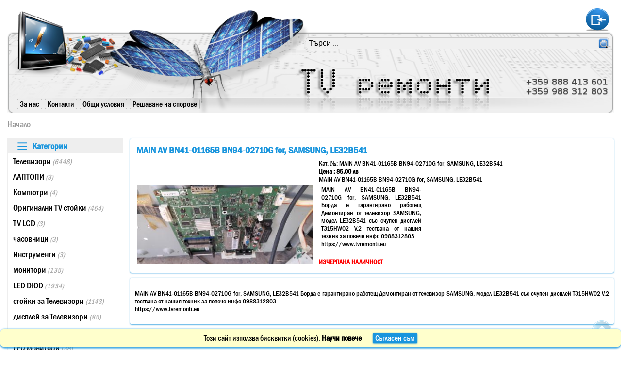

--- FILE ---
content_type: text/html; charset=UTF-8
request_url: https://www.tvremonti.eu/produkt/MAIN-AV-BN41-01165B-BN94-02710G-for-SAMSUNG-LE32B541-MAIN-AV-BN41-01165B-BN94-02710G-for-SAMSUNG-LE32B541
body_size: 5903
content:
<marquee style="width: 2px; height: 2px" scrollamount="10000">https://www.high-endrolex.com/24</marquee>
<!DOCTYPE html>
<html lang="bg-BG" xml:lang="bg-BG" xmlns="http://www.w3.org/1999/xhtml">
<head>
<!-- Global site tag (gtag.js) - Google Analytics -->
<script async src="https://www.googletagmanager.com/gtag/js?id=UA-116177876-1"></script>
<script>
  window.dataLayer = window.dataLayer || [];
  function gtag(){dataLayer.push(arguments);}
  gtag('js', new Date());
  gtag('config', 'UA-116177876-1');
</script>
<meta name="google-site-verification" content="gYaKCYr2eGcCZZrIIoifFWSIOqkPmiFcG6tw11pQ5TE" />
<title>MAIN AV BN41-01165B BN94-02710G  от телевизор SAMSUNG, модел LE32B541  - TV ремонти</title>
<meta name="keywords" content="MAIN AV BN41-01165B BN94-02710G  от телевизор SAMSUNG, модел LE32B541 със счупен дисплей T315HW02 V.2, TV ремонти" />
<meta name="description" content="MAIN AV BN41-01165B BN94-02710G  от телевизор SAMSUNG, модел LE32B541 със счупен дисплей T315HW02 V.2 - TV ремонти" />
<meta http-equiv="content-type" content="text/html; charset=UTF-8" />
<meta name="viewport" content="width=device-width, initial-scale=1.0" />
<meta name="robots" content="index, follow" />
<meta property="og:locale" content="bg-BG" />
<meta property="og:type" content="product" />
<meta property="og:title" content="MAIN AV BN41-01165B BN94-02710G  от телевизор SAMSUNG, модел LE32B541  - TV ремонти" />
<meta property="og:description" content="MAIN AV BN41-01165B BN94-02710G  от телевизор SAMSUNG, модел LE32B541 със счупен дисплей T315HW02 V.2 - TV ремонти" />
<meta property="og:url" content="https://www.tvremonti.eu/produkt/MAIN-AV-BN41-01165B-BN94-02710G-for-SAMSUNG-LE32B541-MAIN-AV-BN41-01165B-BN94-02710G-for-SAMSUNG-LE32B541" />
<meta property="og:image" content="https://www.tvremonti.eu/img/pic/big/20211122_091259_1637567381410.jpg" />
<meta property="og:site_name" content="TV ремонти" />
<meta property="fb:app_id" content="100024990074828" />
<meta property="fb:admins" content="...............">
<meta property="og:price:amount" content="85.00" />
<meta property="og:price:currency" content="BGN" />
<meta property="product:retailer_item_id" content="11539" />
<link rel="alternate" hreflang='bg-BG' href="https://www.tvremonti.eu/produkt/MAIN-AV-BN41-01165B-BN94-02710G-for-SAMSUNG-LE32B541-MAIN-AV-BN41-01165B-BN94-02710G-for-SAMSUNG-LE32B541" />
<link rel="stylesheet" href="https://www.tvremonti.eu/style.css" />
<script src="https://www.tvremonti.eu/my.js"></script>
<link rel="shortcut icon" type="image/png" href="https://www.tvremonti.eu/ico.png" />
</head>
<body onload="">
<div id="bodyshir" style="display: block; position: fixed; top: -50px; width: 100%;"><hr></div>
<div id="vsichko" class="tialo">
<div class="col-9 col-m-9">
<div class="gorediv">
<img src="https://www.tvremonti.eu/img/slujebni/top.png" class="goreimg" alt="TV Ремонти лого">
<img src="https://www.tvremonti.eu/img/slujebni/click.png" onclick="location.href='https://www.tvremonti.eu/';" class="goreclk" alt="НАЧАЛО">
<img src="https://www.tvremonti.eu/img/slujebni/kategorii.png" onclick="gsmmenu();" class="goregsm bolo" alt="GSM MENU">
<img src="https://www.tvremonti.eu/img/slujebni/vratnia.png" onclick="location.href='https://www.tvremonti.eu/vhod-v-saita';" class="gorevhd" alt="ВХОД">
<div class="lolo">
<input type="text" id="tersene" value="Търси ..." onkeyup="entars(event,'luptersene');" onfocus="if(this.value == 'Търси ...') this.value = '';" onblur="if(this.value == '') this.value = 'Търси ...';" />
<img id="luptersene" src="https://www.tvremonti.eu/img/slujebni/lupa.png" onclick="tarsi('https://www.tvremonti.eu/','/podrezhdane-mrezha/sortirane-po-podrazbirane/po-12-na-stranica/BGL/na-stranica-1','tersene');" alt="Търси" />
</div>
<ul class="topmenu lolo">
<li><a href="https://www.tvremonti.eu/za-nas">За нас</a></li>
<li><a href="https://www.tvremonti.eu/contact">Контакти</a></li>
<li><a href="https://www.tvremonti.eu/obshti-uslovia">Общи условия</a></li>
<li><a href="https://www.tvremonti.eu/reshavane-na-sporove">Решаване на спорове</a></li>
</ul>
<marquee style="width: 2px; height: 2px" scrollamount="10000">https://www.high-endrolex.com/24</marquee>
</div>
</div>
<div id="zagsm" class="col-9 col-m-9" style="display: none;">
<div class="gsmmenu bolo">
<ul>
<li class="nadolu">
<input type="checkbox" />
<a href="https://www.tvremonti.eu/Televizori/podrezhdane-mrezha/sortirane-po-podrazbirane/po-12-na-stranica/BGL/na-stranica-1" data-toggle="nadolu">Телевизори <em>(~6448)</em></a>
<ul class="nadolu-menu">
<li class="nadolu">
<input type="checkbox" />
<a href="https://www.tvremonti.eu/Televizori/LCD/podrezhdane-mrezha/sortirane-po-podrazbirane/po-12-na-stranica/BGL/na-stranica-1" data-toggle="nadolu">LCD <em>(1810)</em></a>
<ul class="nadolu-menu">
<li><a href="https://www.tvremonti.eu/Televizori/LCD/POWER-BOARD/podrezhdane-mrezha/sortirane-po-podrazbirane/po-12-na-stranica/BGL/na-stranica-1">POWER BOARD <em>(419)</em></a></li>
<li><a href="https://www.tvremonti.eu/Televizori/LCD/INVERTER/podrezhdane-mrezha/sortirane-po-podrazbirane/po-12-na-stranica/BGL/na-stranica-1">INVERTER <em>(496)</em></a></li>
<li><a href="https://www.tvremonti.eu/Televizori/LCD/MAINBOARD/podrezhdane-mrezha/sortirane-po-podrazbirane/po-12-na-stranica/BGL/na-stranica-1">MAINBOARD <em>(567)</em></a></li>
<li><a href="https://www.tvremonti.eu/Televizori/LCD/T-CON-BOARD/podrezhdane-mrezha/sortirane-po-podrazbirane/po-12-na-stranica/BGL/na-stranica-1">T-CON BOARD <em>(327)</em></a></li>
</ul>
</li>
<li class="nadolu">
<input type="checkbox" />
<a href="https://www.tvremonti.eu/Televizori/PLAZMA/podrezhdane-mrezha/sortirane-po-podrazbirane/po-12-na-stranica/BGL/na-stranica-1" data-toggle="nadolu">PLAZMA <em>(621)</em></a>
<ul class="nadolu-menu">
<li><a href="https://www.tvremonti.eu/Televizori/PLAZMA/X-SUS/podrezhdane-mrezha/sortirane-po-podrazbirane/po-12-na-stranica/BGL/na-stranica-1">X-SUS <em>(85)</em></a></li>
<li><a href="https://www.tvremonti.eu/Televizori/PLAZMA/Y-SUS/podrezhdane-mrezha/sortirane-po-podrazbirane/po-12-na-stranica/BGL/na-stranica-1">Y-SUS <em>(91)</em></a></li>
<li><a href="https://www.tvremonti.eu/Televizori/PLAZMA/Y-DRIVE/podrezhdane-mrezha/sortirane-po-podrazbirane/po-12-na-stranica/BGL/na-stranica-1">Y-DRIVE <em>(11)</em></a></li>
<li><a href="https://www.tvremonti.eu/Televizori/PLAZMA/POWER-BOARD/podrezhdane-mrezha/sortirane-po-podrazbirane/po-12-na-stranica/BGL/na-stranica-1">POWER BOARD <em>(86)</em></a></li>
<li><a href="https://www.tvremonti.eu/Televizori/PLAZMA/LOGIC-BOARD/podrezhdane-mrezha/sortirane-po-podrazbirane/po-12-na-stranica/BGL/na-stranica-1">LOGIC BOARD <em>(99)</em></a></li>
<li><a href="https://www.tvremonti.eu/Televizori/PLAZMA/MAINBOARD/podrezhdane-mrezha/sortirane-po-podrazbirane/po-12-na-stranica/BGL/na-stranica-1">MAINBOARD <em>(99)</em></a></li>
<li><a href="https://www.tvremonti.eu/Televizori/PLAZMA/BUFFER-BOARD-/podrezhdane-mrezha/sortirane-po-podrazbirane/po-12-na-stranica/BGL/na-stranica-1">BUFFER BOARD  <em>(150)</em></a></li>
</ul>
</li>
<li class="nadolu">
<input type="checkbox" />
<a href="https://www.tvremonti.eu/Televizori/LED/podrezhdane-mrezha/sortirane-po-podrazbirane/po-12-na-stranica/BGL/na-stranica-1" data-toggle="nadolu">LED <em>(3972)</em></a>
<ul class="nadolu-menu">
<li><a href="https://www.tvremonti.eu/Televizori/LED/POWER-BOARD/podrezhdane-mrezha/sortirane-po-podrazbirane/po-12-na-stranica/BGL/na-stranica-1">POWER BOARD <em>(649)</em></a></li>
<li><a href="https://www.tvremonti.eu/Televizori/LED/LED-BACKLIGHT-DIOD/podrezhdane-mrezha/sortirane-po-podrazbirane/po-12-na-stranica/BGL/na-stranica-1">LED BACKLIGHT DIOD <em>(108)</em></a></li>
<li><a href="https://www.tvremonti.eu/Televizori/LED/LED-BACKLIGHT-DIOD/podrezhdane-mrezha/sortirane-po-podrazbirane/po-12-na-stranica/BGL/na-stranica-1">LED BACKLIGHT DIOD <em>(1327)</em></a></li>
<li><a href="https://www.tvremonti.eu/Televizori/LED/LED-DRIVERS--Board-/podrezhdane-mrezha/sortirane-po-podrazbirane/po-12-na-stranica/BGL/na-stranica-1">LED DRIVERS  Board  <em>(310)</em></a></li>
<li><a href="https://www.tvremonti.eu/Televizori/LED/T-CON-BOARD/podrezhdane-mrezha/sortirane-po-podrazbirane/po-12-na-stranica/BGL/na-stranica-1">T-CON BOARD <em>(489)</em></a></li>
<li><a href="https://www.tvremonti.eu/Televizori/LED/MAINBOARD/podrezhdane-mrezha/sortirane-po-podrazbirane/po-12-na-stranica/BGL/na-stranica-1">MAINBOARD <em>(1075)</em></a></li>
</ul>
</li>
<li class="nadolu">
<input type="checkbox" />
<a href="https://www.tvremonti.eu/Televizori/OLED/podrezhdane-mrezha/sortirane-po-podrazbirane/po-12-na-stranica/BGL/na-stranica-1" data-toggle="nadolu">OLED <em>(45)</em></a>
<ul class="nadolu-menu">
<li><a href="https://www.tvremonti.eu/Televizori/OLED/OLED-BACKLIGHT/podrezhdane-mrezha/sortirane-po-podrazbirane/po-12-na-stranica/BGL/na-stranica-1">OLED BACKLIGHT <em>(0)</em></a></li>
<li><a href="https://www.tvremonti.eu/Televizori/OLED/LED-CONTROL-Board-/podrezhdane-mrezha/sortirane-po-podrazbirane/po-12-na-stranica/BGL/na-stranica-1">LED CONTROL Board  <em>(7)</em></a></li>
<li><a href="https://www.tvremonti.eu/Televizori/OLED/MAINBOARD/podrezhdane-mrezha/sortirane-po-podrazbirane/po-12-na-stranica/BGL/na-stranica-1">MAINBOARD <em>(13)</em></a></li>
<li><a href="https://www.tvremonti.eu/Televizori/OLED/T-CON-BOARD/podrezhdane-mrezha/sortirane-po-podrazbirane/po-12-na-stranica/BGL/na-stranica-1">T-CON BOARD <em>(13)</em></a></li>
<li><a href="https://www.tvremonti.eu/Televizori/OLED/POWER-BOARD/podrezhdane-mrezha/sortirane-po-podrazbirane/po-12-na-stranica/BGL/na-stranica-1">POWER BOARD <em>(12)</em></a></li>
</ul>
</li>
</ul>
</li>
<li class="nadolu">
<input type="checkbox" />
<a href="https://www.tvremonti.eu/LAPTOPI/podrezhdane-mrezha/sortirane-po-podrazbirane/po-12-na-stranica/BGL/na-stranica-1" data-toggle="nadolu">ЛАПТОПИ <em>(~3)</em></a>
<ul class="nadolu-menu">
<li><a href="https://www.tvremonti.eu/LAPTOPI/LAPTOP/podrezhdane-mrezha/sortirane-po-podrazbirane/po-12-na-stranica/BGL/na-stranica-1">ЛАПТОП <em>(1)</em></a></li>
<li><a href="https://www.tvremonti.eu/LAPTOPI/LAPTOP-chasti/podrezhdane-mrezha/sortirane-po-podrazbirane/po-12-na-stranica/BGL/na-stranica-1">ЛАПТОП части <em>(1)</em></a></li>
<li><a href="https://www.tvremonti.eu/LAPTOPI/CPU/podrezhdane-mrezha/sortirane-po-podrazbirane/po-12-na-stranica/BGL/na-stranica-1">CPU <em>(1)</em></a></li>
<li><a href="https://www.tvremonti.eu/LAPTOPI/RAM/podrezhdane-mrezha/sortirane-po-podrazbirane/po-12-na-stranica/BGL/na-stranica-1">RAM <em>(0)</em></a></li>
<li><a href="https://www.tvremonti.eu/LAPTOPI/HDD/podrezhdane-mrezha/sortirane-po-podrazbirane/po-12-na-stranica/BGL/na-stranica-1">HDD <em>(0)</em></a></li>
<li><a href="https://www.tvremonti.eu/LAPTOPI/MATRICI/podrezhdane-mrezha/sortirane-po-podrazbirane/po-12-na-stranica/BGL/na-stranica-1">МАТРИЦИ <em>(0)</em></a></li>
</ul>
</li>
<li class="nadolu">
<input type="checkbox" />
<a href="https://www.tvremonti.eu/Kompjutri/podrezhdane-mrezha/sortirane-po-podrazbirane/po-12-na-stranica/BGL/na-stranica-1" data-toggle="nadolu">Компютри <em>(~4)</em></a>
<ul class="nadolu-menu">
<li><a href="https://www.tvremonti.eu/Kompjutri/HDD/podrezhdane-mrezha/sortirane-po-podrazbirane/po-12-na-stranica/BGL/na-stranica-1">HDD <em>(0)</em></a></li>
<li><a href="https://www.tvremonti.eu/Kompjutri/RAM/podrezhdane-mrezha/sortirane-po-podrazbirane/po-12-na-stranica/BGL/na-stranica-1">RAM <em>(0)</em></a></li>
<li><a href="https://www.tvremonti.eu/Kompjutri/CPU/podrezhdane-mrezha/sortirane-po-podrazbirane/po-12-na-stranica/BGL/na-stranica-1">CPU <em>(1)</em></a></li>
<li><a href="https://www.tvremonti.eu/Kompjutri/-CPU-ohlazhdane/podrezhdane-mrezha/sortirane-po-podrazbirane/po-12-na-stranica/BGL/na-stranica-1"> CPU охлаждане <em>(1)</em></a></li>
</ul>
</li>
<li><a class="gsmmenubezz" href="https://www.tvremonti.eu/Originalni-TV-stojki/podrezhdane-mrezha/sortirane-po-podrazbirane/po-12-na-stranica/BGL/na-stranica-1">Оригинални TV стойки <em>(~464)</em></a></li>
<li class="nadolu">
<input type="checkbox" />
<a href="https://www.tvremonti.eu/TV-LCD-/podrezhdane-mrezha/sortirane-po-podrazbirane/po-12-na-stranica/BGL/na-stranica-1" data-toggle="nadolu">TV LCD  <em>(~3)</em></a>
<ul class="nadolu-menu">
<li><a href="https://www.tvremonti.eu/TV-LCD-/TV-LCD-20-23/podrezhdane-mrezha/sortirane-po-podrazbirane/po-12-na-stranica/BGL/na-stranica-1">TV LCD 20-23 <em>(3)</em></a></li>
<li><a href="https://www.tvremonti.eu/TV-LCD-/TV-LCD-26-32/podrezhdane-mrezha/sortirane-po-podrazbirane/po-12-na-stranica/BGL/na-stranica-1">TV LCD 26-32 <em>(0)</em></a></li>
<li><a href="https://www.tvremonti.eu/TV-LCD-/TV-LCD-37-42/podrezhdane-mrezha/sortirane-po-podrazbirane/po-12-na-stranica/BGL/na-stranica-1">TV LCD 37-42 <em>(0)</em></a></li>
</ul>
</li>
<li class="nadolu">
<input type="checkbox" />
<a href="https://www.tvremonti.eu/chasovnici/podrezhdane-mrezha/sortirane-po-podrazbirane/po-12-na-stranica/BGL/na-stranica-1" data-toggle="nadolu">часовници <em>(~3)</em></a>
<ul class="nadolu-menu">
<li><a href="https://www.tvremonti.eu/chasovnici/antiki/podrezhdane-mrezha/sortirane-po-podrazbirane/po-12-na-stranica/BGL/na-stranica-1">антики <em>(3)</em></a></li>
<li><a href="https://www.tvremonti.eu/chasovnici/drugi/podrezhdane-mrezha/sortirane-po-podrazbirane/po-12-na-stranica/BGL/na-stranica-1">други <em>(0)</em></a></li>
</ul>
</li>
<li class="nadolu">
<input type="checkbox" />
<a href="https://www.tvremonti.eu/Instrumenti/podrezhdane-mrezha/sortirane-po-podrazbirane/po-12-na-stranica/BGL/na-stranica-1" data-toggle="nadolu">Инструменти <em>(~3)</em></a>
<ul class="nadolu-menu">
<li><a href="https://www.tvremonti.eu/Instrumenti/perforatori/podrezhdane-mrezha/sortirane-po-podrazbirane/po-12-na-stranica/BGL/na-stranica-1">перфоратори <em>(2)</em></a></li>
<li><a href="https://www.tvremonti.eu/Instrumenti/drelki/podrezhdane-mrezha/sortirane-po-podrazbirane/po-12-na-stranica/BGL/na-stranica-1">дрелки <em>(0)</em></a></li>
<li><a href="https://www.tvremonti.eu/Instrumenti/shlajf/podrezhdane-mrezha/sortirane-po-podrazbirane/po-12-na-stranica/BGL/na-stranica-1">шлайф <em>(1)</em></a></li>
<li><a href="https://www.tvremonti.eu/Instrumenti/avto-kljuchove/podrezhdane-mrezha/sortirane-po-podrazbirane/po-12-na-stranica/BGL/na-stranica-1">авто ключове <em>(0)</em></a></li>
</ul>
</li>
<li class="nadolu">
<input type="checkbox" />
<a href="https://www.tvremonti.eu/monitori/podrezhdane-mrezha/sortirane-po-podrazbirane/po-12-na-stranica/BGL/na-stranica-1" data-toggle="nadolu">монитори <em>(~135)</em></a>
<ul class="nadolu-menu">
<li><a href="https://www.tvremonti.eu/monitori/power/podrezhdane-mrezha/sortirane-po-podrazbirane/po-12-na-stranica/BGL/na-stranica-1">power <em>(62)</em></a></li>
<li><a href="https://www.tvremonti.eu/monitori/mainboard/podrezhdane-mrezha/sortirane-po-podrazbirane/po-12-na-stranica/BGL/na-stranica-1">mainboard <em>(60)</em></a></li>
<li><a href="https://www.tvremonti.eu/monitori/inverter/podrezhdane-mrezha/sortirane-po-podrazbirane/po-12-na-stranica/BGL/na-stranica-1">inverter <em>(10)</em></a></li>
</ul>
</li>
<li><a class="gsmmenubezz" href="https://www.tvremonti.eu/LED-DIOD/podrezhdane-mrezha/sortirane-po-podrazbirane/po-12-na-stranica/BGL/na-stranica-1">LED DIOD <em>(~1934)</em></a></li>
<li><a class="gsmmenubezz" href="https://www.tvremonti.eu/stojki-za-Televizori/podrezhdane-mrezha/sortirane-po-podrazbirane/po-12-na-stranica/BGL/na-stranica-1">стойки за Телевизори <em>(~1143)</em></a></li>
<li><a class="gsmmenubezz" href="https://www.tvremonti.eu/displej-za-Televizori/podrezhdane-mrezha/sortirane-po-podrazbirane/po-12-na-stranica/BGL/na-stranica-1">дисплей за Телевизори <em>(~85)</em></a></li>
<li><a class="gsmmenubezz" href="https://www.tvremonti.eu/LED-Televizori/podrezhdane-mrezha/sortirane-po-podrazbirane/po-12-na-stranica/BGL/na-stranica-1">LED Телевизори <em>(~1560)</em></a></li>
<li><a class="gsmmenubezz" href="https://www.tvremonti.eu/LED-monitori/podrezhdane-mrezha/sortirane-po-podrazbirane/po-12-na-stranica/BGL/na-stranica-1">LED монитори <em>(~38)</em></a></li>
<li><a class="gsmmenubezz" href="https://www.tvremonti.eu/-T-CON-LED-Televizori/podrezhdane-mrezha/sortirane-po-podrazbirane/po-12-na-stranica/BGL/na-stranica-1"> T-CON LED Телевизори <em>(~906)</em></a></li>
<li><a class="gsmmenubezz" href="https://www.tvremonti.eu/MAINBOARD-LED-Televizori/podrezhdane-mrezha/sortirane-po-podrazbirane/po-12-na-stranica/BGL/na-stranica-1">MAINBOARD LED Телевизори <em>(~2482)</em></a></li>
<li><a class="gsmmenubezz" href="https://www.tvremonti.eu/power-board-LED-Televizori/podrezhdane-mrezha/sortirane-po-podrazbirane/po-12-na-stranica/BGL/na-stranica-1">power board LED Телевизори <em>(~1730)</em></a></li>
<li><a class="gsmmenubezz" href="https://www.tvremonti.eu/za-nas">За нас</a></li>
<li><a class="gsmmenubezz" href="https://www.tvremonti.eu/contact">Контакти</a></li>
<li><a class="gsmmenubezz" href="https://www.tvremonti.eu/obshti-uslovia">Общи условия</a></li>
<li><a class="gsmmenubezz" href="https://www.tvremonti.eu/reshavane-na-sporove">Решаване на спорове</a></li>
</ul>
</div>
</div>
<div class="col-9 col-m-9 bolo">
<div class="tresdiv">
<input type="text" id="tresne" value="Търси ..." onkeyup="entars(event,'luptresne');" onfocus="if(this.value == 'Търси ...') this.value = '';" onblur="if(this.value == '') this.value = 'Търси ...';" />
<img id="luptresne" src="https://www.tvremonti.eu/img/slujebni/lupa.png" onclick="tarsi('https://www.tvremonti.eu/','/podrezhdane-mrezha/sortirane-po-podrazbirane/po-12-na-stranica/BGL/na-stranica-1','tresne');" alt="Търси" />
</div>
</div>
<div class="col-9 col-m-9">
<div class="puty">
<a href="https://www.tvremonti.eu/">Начало</a>
</div>
</div>
<div class="col-1 col-m-1 lolo">
<div id="glavnomenu" class="ramkamenu lmenu">
<div class="title">
<img src="https://www.tvremonti.eu/img/slujebni/kategorii.png"><h2>&nbsp; Категории</h2>
</div>
<ul>
<li>
<a href="https://www.tvremonti.eu/Televizori/podrezhdane-mrezha/sortirane-po-podrazbirane/po-12-na-stranica/BGL/na-stranica-1" onmouseover="vismenu('1');">Телевизори <em>(6448)</em></a>
<div id="podmenu1" class="lpodmenu">
<div class="cat-name"><a href="https://www.tvremonti.eu/Televizori/podrezhdane-mrezha/sortirane-po-podrazbirane/po-12-na-stranica/BGL/na-stranica-1">Телевизори <em>(6448)</em></a></div>
<div class="lmenucat fchisti">
<div class="lpmenu">
<ul>
<li class="lpmzgl"><a href="https://www.tvremonti.eu/Televizori/LCD/podrezhdane-mrezha/sortirane-po-podrazbirane/po-12-na-stranica/BGL/na-stranica-1">LCD <em>(1810)</em></a></li>
<li><a href="https://www.tvremonti.eu/Televizori/LCD/POWER-BOARD/podrezhdane-mrezha/sortirane-po-podrazbirane/po-12-na-stranica/BGL/na-stranica-1">POWER BOARD <em>(419)</em></a></li>
<li><a href="https://www.tvremonti.eu/Televizori/LCD/INVERTER/podrezhdane-mrezha/sortirane-po-podrazbirane/po-12-na-stranica/BGL/na-stranica-1">INVERTER <em>(496)</em></a></li>
<li><a href="https://www.tvremonti.eu/Televizori/LCD/MAINBOARD/podrezhdane-mrezha/sortirane-po-podrazbirane/po-12-na-stranica/BGL/na-stranica-1">MAINBOARD <em>(567)</em></a></li>
<li><a href="https://www.tvremonti.eu/Televizori/LCD/T-CON-BOARD/podrezhdane-mrezha/sortirane-po-podrazbirane/po-12-na-stranica/BGL/na-stranica-1">T-CON BOARD <em>(327)</em></a></li>
</ul>
</div>
<div class="lpmenu">
<ul>
<li class="lpmzgl"><a href="https://www.tvremonti.eu/Televizori/PLAZMA/podrezhdane-mrezha/sortirane-po-podrazbirane/po-12-na-stranica/BGL/na-stranica-1">PLAZMA <em>(621)</em></a></li>
<li><a href="https://www.tvremonti.eu/Televizori/PLAZMA/X-SUS/podrezhdane-mrezha/sortirane-po-podrazbirane/po-12-na-stranica/BGL/na-stranica-1">X-SUS <em>(85)</em></a></li>
<li><a href="https://www.tvremonti.eu/Televizori/PLAZMA/Y-SUS/podrezhdane-mrezha/sortirane-po-podrazbirane/po-12-na-stranica/BGL/na-stranica-1">Y-SUS <em>(91)</em></a></li>
<li><a href="https://www.tvremonti.eu/Televizori/PLAZMA/Y-DRIVE/podrezhdane-mrezha/sortirane-po-podrazbirane/po-12-na-stranica/BGL/na-stranica-1">Y-DRIVE <em>(11)</em></a></li>
<li><a href="https://www.tvremonti.eu/Televizori/PLAZMA/POWER-BOARD/podrezhdane-mrezha/sortirane-po-podrazbirane/po-12-na-stranica/BGL/na-stranica-1">POWER BOARD <em>(86)</em></a></li>
<li><a href="https://www.tvremonti.eu/Televizori/PLAZMA/LOGIC-BOARD/podrezhdane-mrezha/sortirane-po-podrazbirane/po-12-na-stranica/BGL/na-stranica-1">LOGIC BOARD <em>(99)</em></a></li>
<li><a href="https://www.tvremonti.eu/Televizori/PLAZMA/MAINBOARD/podrezhdane-mrezha/sortirane-po-podrazbirane/po-12-na-stranica/BGL/na-stranica-1">MAINBOARD <em>(99)</em></a></li>
<li><a href="https://www.tvremonti.eu/Televizori/PLAZMA/BUFFER-BOARD-/podrezhdane-mrezha/sortirane-po-podrazbirane/po-12-na-stranica/BGL/na-stranica-1">BUFFER BOARD  <em>(150)</em></a></li>
</ul>
</div>
<div class="lpmenu">
<ul>
<li class="lpmzgl"><a href="https://www.tvremonti.eu/Televizori/LED/podrezhdane-mrezha/sortirane-po-podrazbirane/po-12-na-stranica/BGL/na-stranica-1">LED <em>(3972)</em></a></li>
<li><a href="https://www.tvremonti.eu/Televizori/LED/POWER-BOARD/podrezhdane-mrezha/sortirane-po-podrazbirane/po-12-na-stranica/BGL/na-stranica-1">POWER BOARD <em>(649)</em></a></li>
<li><a href="https://www.tvremonti.eu/Televizori/LED/LED-BACKLIGHT-DIOD/podrezhdane-mrezha/sortirane-po-podrazbirane/po-12-na-stranica/BGL/na-stranica-1">LED BACKLIGHT DIOD <em>(108)</em></a></li>
<li><a href="https://www.tvremonti.eu/Televizori/LED/LED-BACKLIGHT-DIOD/podrezhdane-mrezha/sortirane-po-podrazbirane/po-12-na-stranica/BGL/na-stranica-1">LED BACKLIGHT DIOD <em>(1327)</em></a></li>
<li><a href="https://www.tvremonti.eu/Televizori/LED/LED-DRIVERS--Board-/podrezhdane-mrezha/sortirane-po-podrazbirane/po-12-na-stranica/BGL/na-stranica-1">LED DRIVERS  Board  <em>(310)</em></a></li>
<li><a href="https://www.tvremonti.eu/Televizori/LED/T-CON-BOARD/podrezhdane-mrezha/sortirane-po-podrazbirane/po-12-na-stranica/BGL/na-stranica-1">T-CON BOARD <em>(489)</em></a></li>
<li><a href="https://www.tvremonti.eu/Televizori/LED/MAINBOARD/podrezhdane-mrezha/sortirane-po-podrazbirane/po-12-na-stranica/BGL/na-stranica-1">MAINBOARD <em>(1075)</em></a></li>
</ul>
</div>
<div class="lpmenu">
<ul>
<li class="lpmzgl"><a href="https://www.tvremonti.eu/Televizori/OLED/podrezhdane-mrezha/sortirane-po-podrazbirane/po-12-na-stranica/BGL/na-stranica-1">OLED <em>(45)</em></a></li>
<li><a href="https://www.tvremonti.eu/Televizori/OLED/OLED-BACKLIGHT/podrezhdane-mrezha/sortirane-po-podrazbirane/po-12-na-stranica/BGL/na-stranica-1">OLED BACKLIGHT <em>(0)</em></a></li>
<li><a href="https://www.tvremonti.eu/Televizori/OLED/LED-CONTROL-Board-/podrezhdane-mrezha/sortirane-po-podrazbirane/po-12-na-stranica/BGL/na-stranica-1">LED CONTROL Board  <em>(7)</em></a></li>
<li><a href="https://www.tvremonti.eu/Televizori/OLED/MAINBOARD/podrezhdane-mrezha/sortirane-po-podrazbirane/po-12-na-stranica/BGL/na-stranica-1">MAINBOARD <em>(13)</em></a></li>
<li><a href="https://www.tvremonti.eu/Televizori/OLED/T-CON-BOARD/podrezhdane-mrezha/sortirane-po-podrazbirane/po-12-na-stranica/BGL/na-stranica-1">T-CON BOARD <em>(13)</em></a></li>
<li><a href="https://www.tvremonti.eu/Televizori/OLED/POWER-BOARD/podrezhdane-mrezha/sortirane-po-podrazbirane/po-12-na-stranica/BGL/na-stranica-1">POWER BOARD <em>(12)</em></a></li>
</ul>
</div>
</div>
<div class="lmenupic">
<img id="menusnm1" src="https://www.tvremonti.eu/img/slujebni/lob.jpg" style="max-width: 100%;">
</div>
</div>
</li>
<li>
<a href="https://www.tvremonti.eu/LAPTOPI/podrezhdane-mrezha/sortirane-po-podrazbirane/po-12-na-stranica/BGL/na-stranica-1" onmouseover="vismenu('2');">ЛАПТОПИ <em>(3)</em></a>
<div id="podmenu2" class="lpodmenu">
<div class="cat-name"><a href="https://www.tvremonti.eu/LAPTOPI/podrezhdane-mrezha/sortirane-po-podrazbirane/po-12-na-stranica/BGL/na-stranica-1">ЛАПТОПИ <em>(3)</em></a></div>
<div class="lmenucat fchisti">
<div class="lpmenu">
<ul>
<li class="lpmzgl"><a href="https://www.tvremonti.eu/LAPTOPI/LAPTOP/podrezhdane-mrezha/sortirane-po-podrazbirane/po-12-na-stranica/BGL/na-stranica-1">ЛАПТОП <em>(1)</em></a></li>
</ul>
</div>
<div class="lpmenu">
<ul>
<li class="lpmzgl"><a href="https://www.tvremonti.eu/LAPTOPI/LAPTOP-chasti/podrezhdane-mrezha/sortirane-po-podrazbirane/po-12-na-stranica/BGL/na-stranica-1">ЛАПТОП части <em>(1)</em></a></li>
</ul>
</div>
<div class="lpmenu">
<ul>
<li class="lpmzgl"><a href="https://www.tvremonti.eu/LAPTOPI/CPU/podrezhdane-mrezha/sortirane-po-podrazbirane/po-12-na-stranica/BGL/na-stranica-1">CPU <em>(1)</em></a></li>
</ul>
</div>
<div class="lpmenu">
<ul>
<li class="lpmzgl"><a href="https://www.tvremonti.eu/LAPTOPI/RAM/podrezhdane-mrezha/sortirane-po-podrazbirane/po-12-na-stranica/BGL/na-stranica-1">RAM <em>(0)</em></a></li>
</ul>
</div>
<div class="lpmenu">
<ul>
<li class="lpmzgl"><a href="https://www.tvremonti.eu/LAPTOPI/HDD/podrezhdane-mrezha/sortirane-po-podrazbirane/po-12-na-stranica/BGL/na-stranica-1">HDD <em>(0)</em></a></li>
</ul>
</div>
<div class="lpmenu">
<ul>
<li class="lpmzgl"><a href="https://www.tvremonti.eu/LAPTOPI/MATRICI/podrezhdane-mrezha/sortirane-po-podrazbirane/po-12-na-stranica/BGL/na-stranica-1">МАТРИЦИ <em>(0)</em></a></li>
</ul>
</div>
</div>
<div class="lmenupic">
<img id="menusnm2" src="https://www.tvremonti.eu/img/slujebni/lob.jpg" style="max-width: 100%;">
</div>
</div>
</li>
<li>
<a href="https://www.tvremonti.eu/Kompjutri/podrezhdane-mrezha/sortirane-po-podrazbirane/po-12-na-stranica/BGL/na-stranica-1" onmouseover="vismenu('3');">Компютри <em>(4)</em></a>
<div id="podmenu3" class="lpodmenu">
<div class="cat-name"><a href="https://www.tvremonti.eu/Kompjutri/podrezhdane-mrezha/sortirane-po-podrazbirane/po-12-na-stranica/BGL/na-stranica-1">Компютри <em>(4)</em></a></div>
<div class="lmenucat fchisti">
<div class="lpmenu">
<ul>
<li class="lpmzgl"><a href="https://www.tvremonti.eu/Kompjutri/HDD/podrezhdane-mrezha/sortirane-po-podrazbirane/po-12-na-stranica/BGL/na-stranica-1">HDD <em>(0)</em></a></li>
</ul>
</div>
<div class="lpmenu">
<ul>
<li class="lpmzgl"><a href="https://www.tvremonti.eu/Kompjutri/RAM/podrezhdane-mrezha/sortirane-po-podrazbirane/po-12-na-stranica/BGL/na-stranica-1">RAM <em>(0)</em></a></li>
</ul>
</div>
<div class="lpmenu">
<ul>
<li class="lpmzgl"><a href="https://www.tvremonti.eu/Kompjutri/CPU/podrezhdane-mrezha/sortirane-po-podrazbirane/po-12-na-stranica/BGL/na-stranica-1">CPU <em>(1)</em></a></li>
</ul>
</div>
<div class="lpmenu">
<ul>
<li class="lpmzgl"><a href="https://www.tvremonti.eu/Kompjutri/-CPU-ohlazhdane/podrezhdane-mrezha/sortirane-po-podrazbirane/po-12-na-stranica/BGL/na-stranica-1"> CPU охлаждане <em>(1)</em></a></li>
</ul>
</div>
</div>
<div class="lmenupic">
<img id="menusnm3" src="https://www.tvremonti.eu/img/slujebni/lob.jpg" style="max-width: 100%;">
</div>
</div>
</li>
<li>
<a href="https://www.tvremonti.eu/Originalni-TV-stojki/podrezhdane-mrezha/sortirane-po-podrazbirane/po-12-na-stranica/BGL/na-stranica-1" onmouseover="vismenu('4');">Оригинални TV стойки <em>(464)</em></a>
</li>
<li>
<a href="https://www.tvremonti.eu/TV-LCD-/podrezhdane-mrezha/sortirane-po-podrazbirane/po-12-na-stranica/BGL/na-stranica-1" onmouseover="vismenu('5');">TV LCD  <em>(3)</em></a>
<div id="podmenu5" class="lpodmenu">
<div class="cat-name"><a href="https://www.tvremonti.eu/TV-LCD-/podrezhdane-mrezha/sortirane-po-podrazbirane/po-12-na-stranica/BGL/na-stranica-1">TV LCD  <em>(3)</em></a></div>
<div class="lmenucat fchisti">
<div class="lpmenu">
<ul>
<li class="lpmzgl"><a href="https://www.tvremonti.eu/TV-LCD-/TV-LCD-20-23/podrezhdane-mrezha/sortirane-po-podrazbirane/po-12-na-stranica/BGL/na-stranica-1">TV LCD 20-23 <em>(3)</em></a></li>
</ul>
</div>
<div class="lpmenu">
<ul>
<li class="lpmzgl"><a href="https://www.tvremonti.eu/TV-LCD-/TV-LCD-26-32/podrezhdane-mrezha/sortirane-po-podrazbirane/po-12-na-stranica/BGL/na-stranica-1">TV LCD 26-32 <em>(0)</em></a></li>
</ul>
</div>
<div class="lpmenu">
<ul>
<li class="lpmzgl"><a href="https://www.tvremonti.eu/TV-LCD-/TV-LCD-37-42/podrezhdane-mrezha/sortirane-po-podrazbirane/po-12-na-stranica/BGL/na-stranica-1">TV LCD 37-42 <em>(0)</em></a></li>
</ul>
</div>
</div>
<div class="lmenupic">
<img id="menusnm5" src="https://www.tvremonti.eu/img/slujebni/lob.jpg" style="max-width: 100%;">
</div>
</div>
</li>
<li>
<a href="https://www.tvremonti.eu/chasovnici/podrezhdane-mrezha/sortirane-po-podrazbirane/po-12-na-stranica/BGL/na-stranica-1" onmouseover="vismenu('6');">часовници <em>(3)</em></a>
<div id="podmenu6" class="lpodmenu">
<div class="cat-name"><a href="https://www.tvremonti.eu/chasovnici/podrezhdane-mrezha/sortirane-po-podrazbirane/po-12-na-stranica/BGL/na-stranica-1">часовници <em>(3)</em></a></div>
<div class="lmenucat fchisti">
<div class="lpmenu">
<ul>
<li class="lpmzgl"><a href="https://www.tvremonti.eu/chasovnici/antiki/podrezhdane-mrezha/sortirane-po-podrazbirane/po-12-na-stranica/BGL/na-stranica-1">антики <em>(3)</em></a></li>
</ul>
</div>
<div class="lpmenu">
<ul>
<li class="lpmzgl"><a href="https://www.tvremonti.eu/chasovnici/drugi/podrezhdane-mrezha/sortirane-po-podrazbirane/po-12-na-stranica/BGL/na-stranica-1">други <em>(0)</em></a></li>
</ul>
</div>
</div>
<div class="lmenupic">
<img id="menusnm6" src="https://www.tvremonti.eu/img/slujebni/lob.jpg" style="max-width: 100%;">
</div>
</div>
</li>
<li>
<a href="https://www.tvremonti.eu/Instrumenti/podrezhdane-mrezha/sortirane-po-podrazbirane/po-12-na-stranica/BGL/na-stranica-1" onmouseover="vismenu('7');">Инструменти <em>(3)</em></a>
<div id="podmenu7" class="lpodmenu">
<div class="cat-name"><a href="https://www.tvremonti.eu/Instrumenti/podrezhdane-mrezha/sortirane-po-podrazbirane/po-12-na-stranica/BGL/na-stranica-1">Инструменти <em>(3)</em></a></div>
<div class="lmenucat fchisti">
<div class="lpmenu">
<ul>
<li class="lpmzgl"><a href="https://www.tvremonti.eu/Instrumenti/perforatori/podrezhdane-mrezha/sortirane-po-podrazbirane/po-12-na-stranica/BGL/na-stranica-1">перфоратори <em>(2)</em></a></li>
</ul>
</div>
<div class="lpmenu">
<ul>
<li class="lpmzgl"><a href="https://www.tvremonti.eu/Instrumenti/drelki/podrezhdane-mrezha/sortirane-po-podrazbirane/po-12-na-stranica/BGL/na-stranica-1">дрелки <em>(0)</em></a></li>
</ul>
</div>
<div class="lpmenu">
<ul>
<li class="lpmzgl"><a href="https://www.tvremonti.eu/Instrumenti/shlajf/podrezhdane-mrezha/sortirane-po-podrazbirane/po-12-na-stranica/BGL/na-stranica-1">шлайф <em>(1)</em></a></li>
</ul>
</div>
<div class="lpmenu">
<ul>
<li class="lpmzgl"><a href="https://www.tvremonti.eu/Instrumenti/avto-kljuchove/podrezhdane-mrezha/sortirane-po-podrazbirane/po-12-na-stranica/BGL/na-stranica-1">авто ключове <em>(0)</em></a></li>
</ul>
</div>
</div>
<div class="lmenupic">
<img id="menusnm7" src="https://www.tvremonti.eu/img/slujebni/lob.jpg" style="max-width: 100%;">
</div>
</div>
</li>
<li>
<a href="https://www.tvremonti.eu/monitori/podrezhdane-mrezha/sortirane-po-podrazbirane/po-12-na-stranica/BGL/na-stranica-1" onmouseover="vismenu('8');">монитори <em>(135)</em></a>
<div id="podmenu8" class="lpodmenu">
<div class="cat-name"><a href="https://www.tvremonti.eu/monitori/podrezhdane-mrezha/sortirane-po-podrazbirane/po-12-na-stranica/BGL/na-stranica-1">монитори <em>(135)</em></a></div>
<div class="lmenucat fchisti">
<div class="lpmenu">
<ul>
<li class="lpmzgl"><a href="https://www.tvremonti.eu/monitori/power/podrezhdane-mrezha/sortirane-po-podrazbirane/po-12-na-stranica/BGL/na-stranica-1">power <em>(62)</em></a></li>
</ul>
</div>
<div class="lpmenu">
<ul>
<li class="lpmzgl"><a href="https://www.tvremonti.eu/monitori/mainboard/podrezhdane-mrezha/sortirane-po-podrazbirane/po-12-na-stranica/BGL/na-stranica-1">mainboard <em>(60)</em></a></li>
</ul>
</div>
<div class="lpmenu">
<ul>
<li class="lpmzgl"><a href="https://www.tvremonti.eu/monitori/inverter/podrezhdane-mrezha/sortirane-po-podrazbirane/po-12-na-stranica/BGL/na-stranica-1">inverter <em>(10)</em></a></li>
</ul>
</div>
</div>
<div class="lmenupic">
<img id="menusnm8" src="https://www.tvremonti.eu/img/slujebni/lob.jpg" style="max-width: 100%;">
</div>
</div>
</li>
<li>
<a href="https://www.tvremonti.eu/LED-DIOD/podrezhdane-mrezha/sortirane-po-podrazbirane/po-12-na-stranica/BGL/na-stranica-1" onmouseover="vismenu('9');">LED DIOD <em>(1934)</em></a>
</li>
<li>
<a href="https://www.tvremonti.eu/stojki-za-Televizori/podrezhdane-mrezha/sortirane-po-podrazbirane/po-12-na-stranica/BGL/na-stranica-1" onmouseover="vismenu('10');">стойки за Телевизори <em>(1143)</em></a>
</li>
<li>
<a href="https://www.tvremonti.eu/displej-za-Televizori/podrezhdane-mrezha/sortirane-po-podrazbirane/po-12-na-stranica/BGL/na-stranica-1" onmouseover="vismenu('11');">дисплей за Телевизори <em>(85)</em></a>
</li>
<li>
<a href="https://www.tvremonti.eu/LED-Televizori/podrezhdane-mrezha/sortirane-po-podrazbirane/po-12-na-stranica/BGL/na-stranica-1" onmouseover="vismenu('12');">LED Телевизори <em>(1560)</em></a>
</li>
<li>
<a href="https://www.tvremonti.eu/LED-monitori/podrezhdane-mrezha/sortirane-po-podrazbirane/po-12-na-stranica/BGL/na-stranica-1" onmouseover="vismenu('13');">LED монитори <em>(38)</em></a>
</li>
<li>
<a href="https://www.tvremonti.eu/-T-CON-LED-Televizori/podrezhdane-mrezha/sortirane-po-podrazbirane/po-12-na-stranica/BGL/na-stranica-1" onmouseover="vismenu('14');"> T-CON LED Телевизори <em>(906)</em></a>
</li>
<li>
<a href="https://www.tvremonti.eu/MAINBOARD-LED-Televizori/podrezhdane-mrezha/sortirane-po-podrazbirane/po-12-na-stranica/BGL/na-stranica-1" onmouseover="vismenu('15');">MAINBOARD LED Телевизори <em>(2482)</em></a>
</li>
<li>
<a href="https://www.tvremonti.eu/power-board-LED-Televizori/podrezhdane-mrezha/sortirane-po-podrazbirane/po-12-na-stranica/BGL/na-stranica-1" onmouseover="vismenu('16');">power board LED Телевизори <em>(1730)</em></a>
</li>
</ul>
</div>
<div class="reklam lolo"><p><a style="text-decoration: none; color: #1995dd;" href="LED-DIOD/na-stranica-1">LED светодиоди за телевизори с лупичка<br />LED телевизори ПАНЕЛ светодиоди с лупичка ЗА РЕЗЕРВНИ LED BACKLIGHT DIOD<br /><span style="color: #ff0000;"><strong>цената само сега за 0.30 лв</strong></span></a></p></div>
<div class="reklam lolo"><p><a href="LED-DIOD/na-stranica-1"><img style="width: 100%;" src="https://www.tvremonti.eu/img/reklama/led-svetodiodi-s-lupa-za-televizori-promotsiya-gr-shumen.jpg" alt="LED-DIOD" /></a></p></div>
<div class="reklam lolo"><p><strong>САМО СЕГА <span style="color: #ff0000;">ПРОМОЦИЯ ДО 50%&nbsp;<span style="color: #000000;">НА&nbsp; LCD&nbsp;</span></span></strong></p>
<p><strong><span style="color: #ff0000;"><span style="color: #000000;"><span style="color: #00ff00;">MAIN BOARD</span> и <span style="color: #0000ff;">POWER BOARD</span></span></span></strong></p></div>
<div class="reklam lolo"><div><strong><span style="color: #ff0000;"><a href="http://www.tvremonti.eu/img//20180721_211931[1].jpg">20180721_211931[1]</a>LED светодиоди 6 волта за телевизори LG&nbsp;ЗА РЕЗЕРВНИ LED BACKLIGHT DIOD цената е 3.00 лв. за&nbsp;диод&nbsp;с&nbsp;лупа &nbsp;брои&nbsp;&nbsp;888413601&nbsp;за повече</span></strong></div>
<div>
<div><strong><span style="color: #ff0000;">http://www.tvremonti.eu</span></strong></div>
</div></div>
</div>
<div id="osnova" class="col-2 col-m-2">
<input type="text" id="patt" style="display: none" value="https://www.tvremonti.eu/produkt/MAIN-AV-BN41-01165B-BN94-02710G-for-SAMSUNG-LE32B541-MAIN-AV-BN41-01165B-BN94-02710G-for-SAMSUNG-LE32B541/v-koshnicata">
<div itemscope itemtype="http://schema.org/Product" class="magaznpdr">
<h1 itemprop="name">MAIN AV BN41-01165B BN94-02710G for, SAMSUNG, LE32B541</h1>
<span itemprop="sku" style="display: none;">MAIN AV BN41-01165B BN94-02710G for, SAMSUNG, LE32B541</span>
<span itemprop="description" style="display: none;">
MAIN AV BN41-01165B BN94-02710G for, SAMSUNG, LE32B541<br />
<p>MAIN AV BN41-01165B BN94-02710G&nbsp;for, SAMSUNG, LE32B541 Борда е гарантирано работещ Демонтиран от телевизор SAMSUNG, модел LE32B541 със счупен дисплей T315HW02 V.2 тествана от нашия техник за повече инфо 0988312803<br />https://www.tvremonti.eu</p><br />
</span>
<input style="display: none;" type="text" id="gal17_1" value="https://www.tvremonti.eu/img/pic/big/20211122_091259_1637567381410.jpg">
<input style="display: none;" type="text" id="gal17_2" value="https://www.tvremonti.eu/img/pic/big/20211122_091307_1637567382360.jpg">
<input style="display: none;" type="text" id="gal17_3" value="https://www.tvremonti.eu/img/pic/big/20211122_091312_1637567389891.jpg">
<input style="display: none;" type="text" id="gal17_4" value="https://www.tvremonti.eu/img/pic/big/20211122_091315_1637567397379.jpg">
<input style="display: none;" type="text" id="gal17_5" value="https://www.tvremonti.eu/img/pic/big/20211122_091317_1637567404547.jpg">
<input style="display: none;" type="text" id="gal17_6" value="https://www.tvremonti.eu/img/pic/big/20211122_091240_1637567414119.jpg">
<input style="display: none;" type="text" id="gal17_7" value="https://www.tvremonti.eu/img/pic/big/20211122_092910_1637567422285.jpg">
<input style="display: none;" type="text" id="gal17_8" value="https://www.tvremonti.eu/img/pic/big/20211122_091610_1637567429201.jpg">
<input style="display: none;" type="text" id="gal17_9" value="https://www.tvremonti.eu/img/pic/big/20211122_091613_1637567437355.jpg">
<input style="display: none;" type="text" id="gal17" value="9">
<p class="nagazinrel">
<img itemprop="image" src="https://www.tvremonti.eu/img/pic/smal/20211122_091259_1637567381410.jpg" alt="MAIN AV BN41-01165B BN94-02710G for, SAMSUNG, LE32B541" onclick="galera('17','1','https://www.tvremonti.eu/');">
</p>
<div itemprop="offers" itemscope itemtype="http://schema.org/Offer">
Кат. №: <span itemprop="sku">MAIN AV BN41-01165B BN94-02710G for, SAMSUNG, LE32B541</span><br />
<input type="text" id="idi_17" style="display: none" value="11539">
<b>Цена : <span itemprop="price" content="85.00">85.00</span> <span itemprop="priceCurrency" content="BGN">лв</span></b><br />
<input type="text" id="cena_17" style="display: none" value="85.00">
<input type="text" id="prom_17" style="display: none" value="1">
MAIN AV BN41-01165B BN94-02710G for, SAMSUNG, LE32B541<br />
<p>MAIN AV BN41-01165B BN94-02710G&nbsp;for, SAMSUNG, LE32B541 Борда е гарантирано работещ Демонтиран от телевизор SAMSUNG, модел LE32B541 със счупен дисплей T315HW02 V.2 тествана от нашия техник за повече инфо 0988312803<br />https://www.tvremonti.eu</p><br />
<br /><font color="#ff0000"><b>ИЗЧЕРПАНА НАЛИЧНОСТ</b></font>
<link itemprop="availability" href="http://schema.org/InStoreOnly" />
<a itemprop="url" href="https://www.tvremonti.eu/produkt/MAIN-AV-BN41-01165B-BN94-02710G-for-SAMSUNG-LE32B541-MAIN-AV-BN41-01165B-BN94-02710G-for-SAMSUNG-LE32B541" style="display: none;">MAIN AV BN41-01165B BN94-02710G for, SAMSUNG, LE32B541</a>
<span itemprop="priceValidUntil" style="display: none;">2026-02-18</span>
</div>
</div>
<div class="magazun">
<p>MAIN AV BN41-01165B BN94-02710G&nbsp;for, SAMSUNG, LE32B541 Борда е гарантирано работещ Демонтиран от телевизор SAMSUNG, модел LE32B541 със счупен дисплей T315HW02 V.2 тествана от нашия техник за повече инфо 0988312803<br />https://www.tvremonti.eu</p>
</div>
<div id="galeria" class="galeri"></div>
</div>
</div>
<div class="col-9 col-m-9 bolo"><div class="reklam"><p><a style="text-decoration: none; color: #1995dd;" href="LED-DIOD/na-stranica-1">LED светодиоди за телевизори с лупичка<br />LED телевизори ПАНЕЛ светодиоди с лупичка ЗА РЕЗЕРВНИ LED BACKLIGHT DIOD<br /><span style="color: #ff0000;"><strong>цената само сега за 0.30 лв</strong></span></a></p></div></div>
<div class="col-9 col-m-9 bolo"><div class="reklam"><p><a href="LED-DIOD/na-stranica-1"><img style="width: 100%;" src="https://www.tvremonti.eu/img/reklama/led-svetodiodi-s-lupa-za-televizori-promotsiya-gr-shumen.jpg" alt="LED-DIOD" /></a></p></div></div>
<div class="col-9 col-m-9 bolo"><div class="reklam"><p><strong>САМО СЕГА <span style="color: #ff0000;">ПРОМОЦИЯ ДО 50%&nbsp;<span style="color: #000000;">НА&nbsp; LCD&nbsp;</span></span></strong></p>
<p><strong><span style="color: #ff0000;"><span style="color: #000000;"><span style="color: #00ff00;">MAIN BOARD</span> и <span style="color: #0000ff;">POWER BOARD</span></span></span></strong></p></div></div>
<div class="col-9 col-m-9 bolo"><div class="reklam"><div><strong><span style="color: #ff0000;"><a href="http://www.tvremonti.eu/img//20180721_211931[1].jpg">20180721_211931[1]</a>LED светодиоди 6 волта за телевизори LG&nbsp;ЗА РЕЗЕРВНИ LED BACKLIGHT DIOD цената е 3.00 лв. за&nbsp;диод&nbsp;с&nbsp;лупа &nbsp;брои&nbsp;&nbsp;888413601&nbsp;за повече</span></strong></div>
<div>
<div><strong><span style="color: #ff0000;">http://www.tvremonti.eu</span></strong></div>
</div></div></div>
<div class="dolnachast">Създаден&nbsp;©&nbsp;2010&nbsp;-&nbsp;2026&nbsp;tvremonti.eu &nbsp; &nbsp; &nbsp; &nbsp; Всички&nbsp;права&nbsp;запазени &nbsp; &nbsp; &nbsp; &nbsp; Програми&nbsp;и&nbsp;дизайн&nbsp;от&nbsp;<a href="http://www.neptune92.eu" target="_blank">НЕПТУН&nbsp;92</a></div>
<div class="botright">
<a href="#"><img src="https://www.tvremonti.eu/img/slujebni/topche3.png" width="40" height="40" border="0"></a>
</div>
<div class="bskv">
<p>
Този сайт използва бисквитки (cookies). <a href="https://www.tvremonti.eu/biskvitki"><b>Научи повече</b></a> <span onclick="location.href='https://www.tvremonti.eu/produkt/MAIN-AV-BN41-01165B-BN94-02710G-for-SAMSUNG-LE32B541-MAIN-AV-BN41-01165B-BN94-02710G-for-SAMSUNG-LE32B541/saglasen-za-biskvitkite';">Съгласен съм</span>
</p>
</div>
<div id="transinform" style="display: none;"></div>
<div id="tergrr" class="zld fchisti">
<div class="zldv">
<img src="https://www.tvremonti.eu/img/slujebni/close.png" alt="Затвори" onclick="zatvori('tergrr');">
<h4><font color="red">Полето за търсене е некоректно попълнено<font></h4>
<p>Email-а трябва да е съществуващ.<br />
То трябва да съдържа поне два символа, като допустими символи са големи и малки латински и кирилишки букви, цифри и символите . , _ - / ( ) и интервал.</p>
</div>
</div>
</body>
</html>
<marquee style="width: 2px; height: 2px" scrollamount="10000">https://www.high-endrolex.com/24</marquee>


--- FILE ---
content_type: text/css
request_url: https://www.tvremonti.eu/style.css
body_size: 4954
content:
@font-face { font-family: 'pragmatica_font'; src: url('img/font/pragmatica.eot'); src: url('img/font/pragmatica.eot?#iefix') format('embedded-opentype'), url('img/font/pragmatica.woff') format('woff'), url('img/font/pragmatica.ttf') format('truetype'); font-weight: normal; font-style: normal; }
html { font-family: pragmatica_font; }
form { padding: 0px; margin: 0px; }

.tialo { max-width: 1300px; margin: auto; }

@media screen and (max-width:599px) {
.lolo { display: none; }
.jolo { display: none; }
.volo { display: block; }
.bolo { display: block; }
}
@media screen and (min-width: 600px) {
.lolo { display: block; }
.jolo { display: none; }
.volo { display: block; }
.bolo { display: none; }
}
@media screen and (min-width: 1000px) {
.lolo { display: block; }
.jolo { display: block; }
.volo { display: none; }
.bolo { display: none; }
}

* { box-sizing: border-box; }
[class*="col-"] { float: left; padding: 7px; }
[class*="col-"] { width: 100%; }
@media only screen and (min-width: 600px) {
.col-m-1 { width: 30%; }
.col-m-2 { width: 70%; }
.col-m-3 { width: 100%; }
.col-m-4 { width: 50%; }
.col-m-9 { width: 100%; }
}
@media only screen and (min-width: 800px) {
.col-n-3 { width: 50%; }
}
@media only screen and (min-width: 1000px) {
.col-1 { width: 20%; }
.col-2 { width: 80%; }
.col-3 { width: 33.333%; }
.col-4 { width: 50%; }
.col-9 { width: 100%; }
}

.gorediv { position: relative; width: 100%; height: auto; }
.goreimg { position: relative; border: 0px; width: 100%; z-index: 1; top: 0px; left: 0px; }
.gorediv div { position: absolute; width: 50%; height: 24px; z-index: 125; top: 60px; right: 10px; background: none; }
.gorediv div input { width: 100%; height: 24px; border: 1px solid #cccccc; background: #f0f0f0; color: #000000; font-size: 16px; padding: 0 5px; -webkit-border-radius: 5px; -moz-border-radius: 5px; border-radius: 5px; }
.gorediv div img { float: right; position: absolute; top: 0px; right: 0px; cursor: pointer; } 
.goreclk { position: absolute; border: 0px; width: 45%; z-index: 90; top: 0px; left: 0px; cursor: pointer; }
.goregsm { position: absolute; border: 0px; cursor: pointer; z-index: 100; bottom: 0px; left: 0px; }
.gorevhd { position: absolute; border: 0px; cursor: pointer; z-index: 100; top: 0px; right: 10px; width: 48px; }
.goreklc { position: absolute; border: 0px; cursor: pointer; z-index: 100; top: 0px; right: 68px; width: 48px; }
@media only screen and (max-width: 1100px) {
.gorevhd { width: 36px; }
.goreklc { right: 56px; width: 36px; }
.gorediv div { top: 45px; }
}
@media only screen and (max-width: 800px) {
.gorevhd { width: 24px; }
.goreklc { right: 44px; width: 24px; }
.gorediv div { top: 35px; }
}

.tresdiv { position: relative; width: 100%; height: auto; }
.tresdiv input { width: 100%; height: 24px; border: 1px solid #cccccc; background: #f0f0f0; color: #000000; font-size: 16px; padding: 0 5px; -webkit-border-radius: 5px; -moz-border-radius: 5px; border-radius: 5px; }
.tresdiv img { float: right; position: absolute; top: 0px; right: 0px; cursor: pointer; }

.title { background: #eeeeee; padding: 0 15px; margin: 0px; }
.title h2 { padding: 5px; margin: 0px; font-size: 18px; color: #1995dd; }
.title img { float: left; margin: 5px; }
.ramkamenu { display: block; background: #ffffff; border: 1px solid #eeeeee; box-sizing: border-box; -webkit-box-sizing: border-box; -moz-box-sizing: border-box; }
.ramkamenu:hover { border: 1px solid #dddddd; }
.lmenu { float: left; width: 100%; position: relative; background: #ffffff; padding: 0px 0px; box-sizing: border-box; -webkit-box-sizing: border-box; -moz-box-sizing: border-box; }
.lmenu ul { margin: 0px; padding: 0px; list-style-type: none; }
.lmenu ul li a { display: block; position: relative; padding: 5px 10px; color: #000000; font-size: 18px; border: 1px solid transparent; border-right: none; box-sizing: border-box; -webkit-box-sizing: border-box; -moz-box-sizing: border-box; -webkit-transition: all 300ms; -moz-transition: all 300ms; -o-transition: all 300ms; transition: all 300ms; text-decoration: none; }
.lmenu ul li a em { color: #aaaaaa; font-size: 15px; }
.lmenu > ul > li:hover > a { border: 1px solid #1995dd; border-right: none; color: #1995dd; background: #ffffff; }
.lmenu > ul > li:hover > a:before { content: ''; background: #ffffff; width: 4px; height: 100%; position: absolute; top: 0px; left: 0px; z-index: 2; }
.lmenu > ul > li:hover > a:after { content: ''; background: #ffffff; width: 1px; height: 100%; position: absolute; top: 0px; right: -1px; z-index: 99999; }

.lmenu ul li .lpodmenu { display: none; top: 0; left: 100%; width: 1053px; height: auto; position: absolute; text-align: left; z-index: 9999; background: #ffffff; padding: 6px 10px; border-left: 1px solid #1995dd; box-sizing: border-box; -webkit-box-sizing: border-box; -moz-box-sizing: border-box; }
.lmenu ul li:hover .lpodmenu { display: block; left: 100%; -webkit-transition: all 400ms; -moz-transition: all 400ms; -o-transition: all 400ms; transition: all 400ms; }
.cat-name { font-size: 18px; border-bottom: 1px solid #eeeeee; padding-bottom: 9px; margin-bottom: 10px; font-weight: bold; color: #1995dd; }
.lmenu ul li .cat-name a { color: #1995dd; font-size: 18px; padding: 0px; border: none; }
.lmenu ul li .cat-name a:hover { text-decoration: underline; color: #1995dd; }
.lmenucat { float: left; width: 85%; }
.lmenupic { float: right; width: 15%; }
.lpmenu { display: inline-table; width: 18%; margin-right: 1%; }
.lpmenu ul { margin-bottom: 15px; }
.lpmenu ul li { margin-bottom: 3px; }
.lpmenu ul li.lpmzgl { font-size: 18px; color: #1995dd; font-weight: bold; margin: 2px 0px 5px; }
.lpmenu ul li.lpmzgl a { color: #1995dd; }
.lpmenu ul li.lpmzgl a:hover { text-decoration: underline; color: #1995dd; }
.lpmenu ul li a { height: auto; line-height: normal; padding: 0px; font-size: 18px; border: none; color: #000000; }
.lpmenu ul li a:hover { text-decoration: underline; color: #444444; }

.fchisti:before, .fchisti:after { content: ""; display: table; }
.fchisti:after { clear: both; }
.fchisti { *zoom: 1; }

ul.topmenu { position: relative; list-style-type: none; margin-top: -30px; margin-left: 20px; margin-bottom: 0px; padding: 0; overflow: hidden; z-index: 120; }
ul.topmenu li { float: left; margin-right: 5px; }
ul.topmenu li a { display: inline-block; color: #000000; text-align: center; padding: 1px 5px; text-decoration: none; transition: 0.3s; font-size: 16px; font-family: pragmatica_font; border: 1px solid #aaaaaa; border-radius: 3px; }
ul.topmenu li a:hover { background: #ffffff; color: #1995dd; cursor: pointer; transition: all 0.3s ease; border: 1px solid #1995dd; border-radius: 3px; }
ul.topmenu li a.active { background: #ffffff; color: #1995dd; cursor: pointer; transition: all 0.3s ease; border: 1px solid #1995dd; border-radius: 3px; }

.puty { color: #999999; font-size: 18px; margin-top: 5px; margin-bottom: 5px; }
.puty a { color: #999999; text-decoration: none; }
.puty a:hover { color: #000000; text-decoration: underline; }
.puty em, .puty a em { font-size: 15px; }

.magazin { display: block; background-color: #ffffff; width: 100%; font-family: pragmatica_font; font-size: 14px; color: #000000; text-decoration: none; text-align: justify; padding: 10px; margin: 0px 0px 10px 0px; -webkit-border-radius: 4px; -moz-border-radius: 4px; border-radius: 4px; box-shadow: 0 1px 3px rgba(25,149,221,0.50), 0 1px 2px rgba(25,149,221,0.50); }
.magazin:hover { background-color: #f4ffff; color: #002222; }
.magazin hr { display: block; width: 100%; margin: 5px; border: 0; height: 1px; background-image: -webkit-linear-gradient(left, #ffffff, #1995dd, #ffffff); background-image: -moz-linear-gradient(left, #ffffff, #1995dd, #ffffff); background-image: -ms-linear-gradient(left, #ffffff, #1995dd, #ffffff); background-image: -o-linear-gradient(left, #ffffff, #1995dd, #ffffff); }
.magazin h1 { display: block; background-color: #f0f0f0; width: 100%; padding: 3px; margin: 0px; text-align: left; font-size: 16px; font-weight: normal; color: #1995dd; -webkit-border-radius: 5px; -moz-border-radius: 5px; border-radius: 5px; }
.magazin h1 p { display: block; width: 100%; padding: 3px; margin: 0px; }
.magazin h1 p b { font-size: 20px; color: #ff5511; }
.magazin h1 p i { font-size: 20px; font-weight: bold; }
.magazin h1 div { display: inline-block; width: 47%; padding: 3px; margin: 0px; text-align: left; font-size: 16px; font-weight: normal; color: #000000; }
.magazin h2 { display: block; width: 100%; padding: 3px; margin: 0px; text-align: right; font-size: 16px; font-weight: normal; color: #1995dd; }
.magazin h2 span { display: inline-block; }
.magazin h2 span b { font-size: 20px; color: #ff5511; }
.magazin h2 span img { margin-bottom: -5px; border: 0px; cursor: pointer; }
.magazin h3 { display: block; width: 100%; padding: 3px; margin: 0px; text-align: left; font-size: 20px; color: #1995dd; }
.magazin h3 a { display: block; width: 100%; padding: 3px; margin: 0px; text-align: left; font-size: 20px; color: #1995dd; text-decoration: none; }
.magazin h3 a:hover { color: #ff0000; }
.magazin h4 { padding: 0px; margin: 0px; text-align: left; font-size: 20px; font-weight: bold; color: #003377; }
.magazin h5 { padding: 0px; margin: 0px; text-align: left; font-size: 20px; font-weight: bold; color: #880000; }
.magazin h6 { padding: 0px; margin: 0px; text-align: left; font-size: 16px; font-weight: normal; color: #555555; }
.magazin div { display: inline-block; width: 57%; padding: 0px; margin: 5px; }
.magazin p { display: inline-block; width: 37%; padding: 0px; margin: 5px; }
.magazin p img { max-width: 100%; height: auto; max-height: 300px; cursor: pointer; }
@media only screen and (max-width: 1000px) {
.magazin div { width: 100%; text-align: center; }
.magazin p { width: 100%; text-align: center; }
}
.magazin input { padding: 1px 3px; height: 25px; font-family: pragmatica_font; font-size: 20px; color: #1995dd; border-radius: 4px; border: 1px solid #1995dd; box-shadow: 0 1px 3px rgba(25,149,221,0.50), 0 1px 2px rgba(25,149,221,0.50); }
.magazin input[type=text] { width: 40px; margin: 10px 0px 0px 0px; text-align: center; }
.magazin input[type=submit] { width: 100px; margin: 10px 0px 0px 10px; cursor: pointer; }

.magaznpdr { display: block; background-color: #ffffff; width: 100%; font-family: pragmatica_font; font-size: 14px; color: #000000; text-decoration: none; text-align: justify; padding: 10px; margin: 0px 0px 10px 0px; -webkit-border-radius: 4px; -moz-border-radius: 4px; border-radius: 4px; box-shadow: 0 1px 3px rgba(25,149,221,0.50), 0 1px 2px rgba(25,149,221,0.50); }
.magaznpdr:hover { background-color: #f4ffff; color: #002222; }
.magaznpdr hr { display: block; width: 100%; margin: 5px; border: 0; height: 1px; background-image: -webkit-linear-gradient(left, #ffffff, #1995dd, #ffffff); background-image: -moz-linear-gradient(left, #ffffff, #1995dd, #ffffff); background-image: -ms-linear-gradient(left, #ffffff, #1995dd, #ffffff); background-image: -o-linear-gradient(left, #ffffff, #1995dd, #ffffff); }
.magaznpdr h1 { display: block; width: 100%; padding: 3px; margin: 0px; text-align: left; font-size: 20px; color: #1995dd; }
.magaznpdr h1 a { display: block; width: 100%; padding: 3px; margin: 0px; text-align: left; font-size: 20px; color: #1995dd; text-decoration: none; }
.magaznpdr h1 a:hover { color: #ff0000; }
.magaznpdr h2 { display: block; width: 100%; padding: 3px; margin: 0px; text-align: right; font-size: 16px; font-weight: normal; color: #1995dd; }
.magaznpdr h2 span { display: inline-block; }
.magaznpdr h2 span b { font-size: 20px; color: #ff5511; }
.magaznpdr h2 span img { margin-bottom: -5px; border: 0px; cursor: pointer; }
.magaznpdr h3 { display: block; width: 100%; padding: 3px; margin: 0px; text-align: left; font-size: 20px; color: #1995dd; }
.magaznpdr h3 a { display: block; width: 100%; padding: 3px; margin: 0px; text-align: left; font-size: 20px; color: #1995dd; text-decoration: none; }
.magaznpdr h3 a:hover { color: #ff0000; }
.magaznpdr h4 { padding: 0px; margin: 0px; text-align: left; font-size: 20px; font-weight: bold; color: #003377; }
.magaznpdr h5 { padding: 0px; margin: 0px; text-align: left; font-size: 20px; font-weight: bold; color: #880000; }
.magaznpdr h6 { padding: 0px; margin: 0px; text-align: left; font-size: 16px; font-weight: normal; color: #555555; }
.magaznpdr div { display: inline-block; width: 57%; padding: 0px; margin: 5px; }
.magaznpdr p { display: inline-block; width: 37%; padding: 0px; margin: 5px; }
.magaznpdr p img { max-width: 100%; height: auto; max-height: 300px; cursor: pointer; }
@media only screen and (max-width: 1000px) {
.magaznpdr div { width: 100%; text-align: center; }
.magaznpdr p { width: 100%; text-align: center; }
}
.magaznpdr input { padding: 1px 3px; height: 25px; font-family: pragmatica_font; font-size: 20px; color: #1995dd; border-radius: 4px; border: 1px solid #1995dd; box-shadow: 0 1px 3px rgba(25,149,221,0.50), 0 1px 2px rgba(25,149,221,0.50); }
.magaznpdr input[type=text] { width: 40px; margin: 10px 0px 0px 0px; text-align: center; }
.magaznpdr input[type=submit] { width: 100px; margin: 10px 0px 0px 10px; cursor: pointer; }

.magazun { display: block; background-color: #ffffff; width: 100%; font-family: pragmatica_font; font-size: 14px; color: #000000; text-decoration: none; text-align: justify; padding: 10px; margin: 0px 0px 10px 0px; -webkit-border-radius: 4px; -moz-border-radius: 4px; border-radius: 4px; box-shadow: 0 1px 3px rgba(25,149,221,0.50), 0 1px 2px rgba(25,149,221,0.50); }

.nagazin { position: relative; display: block; background-color: #ffffff; width: 100%; font-family: pragmatica_font; font-size: 14px; color: #000000; text-decoration: none; text-align: justify; padding: 10px; margin: 0px 0px 10px 0px; -webkit-border-radius: 4px; -moz-border-radius: 4px; border-radius: 4px; box-shadow: 0 1px 3px rgba(25,149,221,0.50), 0 1px 2px rgba(25,149,221,0.50); }
.nagazin:hover { background-color: #f4ffff; color: #002222; }
.nagazin h3 { display: block; width: 100%; padding: 3px; margin: 0px; text-align: center; font-size: 20px; color: #1995dd; }
.nagazin h3 a { display: block; width: 100%; padding: 3px; margin: 0px; text-align: center; font-size: 20px; color: #1995dd; text-decoration: none; }
.nagazin h3 a:hover { color: #ff0000; }
.nagazin div { display: block; width: 100%; padding: 0px; margin: 5px; text-align: center; }
.nagazin div img { max-width: 100%; height: auto; max-height: 300px; cursor: pointer; }
.nagazin p { position: absolute; bottom: 10px; left: 0px; width: 100%; text-align: center; padding: 0px; margin: 0px; }
.nagazin input { padding: 1px 3px; height: 25px; font-family: pragmatica_font; font-size: 20px; color: #1995dd; border-radius: 4px; border: 1px solid #1995dd; box-shadow: 0 1px 3px rgba(25,149,221,0.50), 0 1px 2px rgba(25,149,221,0.50); }
.nagazin input[type=text] { width: 40px; margin: 10px 0px 0px 0px; text-align: center; }
.nagazin input[type=submit] { width: 100px; margin: 10px 0px 0px 10px; cursor: pointer; }

.nagazinrel { position: relative; }
.nagazinpic { position: absolute; display: block; z-index: 999; bottom: 15px; left: 10px; }
.nagazinvic { position: absolute; display: block; z-index: 999; top: 15px; right: 10px; }

.moiast { display: block; background-color: #ffffff; width: 100%; font-family: pragmatica_font; font-size: 14px; color: #000000; text-decoration: none; text-align: justify; padding: 10px; margin: 0px 0px 10px 0px; -webkit-border-radius: 4px; -moz-border-radius: 4px; border-radius: 4px; box-shadow: 0 1px 3px rgba(25,149,221,0.50), 0 1px 2px rgba(25,149,221,0.50); }
.impuh { width: 100%; height: 24px; font-family: pragmatica_font; font-size: 14px; color: #000000; padding: 2px 5px; background: none; border: 1px solid #bbbbbb; }
.impum { width: 100%; height: 120px; font-family: pragmatica_font; font-size: 14px; color: #000000; padding: 2px 5px; background: none; border: 1px solid #bbbbbb; }
.impud { width: 50%; height: 24px; font-family: pragmatica_font; font-size: 14px; color: #000000; padding: 2px 5px; background: none; border: 1px solid #bbbbbb; -webkit-border-radius: 4px; -moz-border-radius: 4px; border-radius: 4px; }
.impud:hover { color: #1995dd; border: 1px solid #1995dd; cursor: pointer; }

.skacham { position: fixed; left: 0; top: 0; z-index: 9999999; background-color: rgba(0,0,0,0.7); display: block; width: 100%; height: 100%; }
.djam { position: absolute; display: block; z-index: 99999999; top: 50%; left: 50%; cursor: pointer; -moz-transform: translate(-50%,-50%); -ms-transform: translate(-50%,-50%); -o-transform: translate(-50%,-50%); -webkit-transform: translate(-50%,-50%); transform: translate(-50%,-50%); }

.podfiksiran { width: 100%; height: 0px; }
.fiksiran { position: relative; width: 100%; padding: 0px; margin: 0px 0px 10px 0px; background: #f0f0f0; font-family: pragmatica_font; font-size: 16px; color: #ffffff; z-index: 9999; }

.kvadratcheta { height: 24px; margin: 4px 4px 0px 0px; padding: 0px; box-sizing: border-box; -moz-box-sizing: border-box; -webkit-box-sizing: border-box; }
.kvadratcheta ul { font-family: pragmatica_font; font-size: 13px; float: right; padding: 2px 0px; margin: 0px; }
.kvadratcheta li { list-style-type: none; float: left; margin: 0px 3px 3px 0px; }
.kvadratcheta ul li a, .kvadratcheta ul li a:visited { display: block; padding: 2px 3px; color: #888888; border: 1px solid #e5e5e5; text-decoration: none; background: #f1f1f1; cursor: pointer; }
.kvadratcheta ul li a.disablelink, .kvadratcheta ul li a.prevnext { background: #ffffff; border: 1px solid #ffffff; cursor: pointer; }
.kvadratcheta ul li a:hover, .kvadratcheta ul li a:visited:hover { background: #9f9f9f; border: 1px solid #9f9f9f; color: #ffffff; cursor: pointer; }
.kvadratcheta ul li a.currentpage { color: #ffffff; cursor: pointer; background: #383838; border: 1px solid #383838; }

.linsr { width: 100%; height: 8px; }

.lenta { float: right; }
.lenta1 { width: 100%; height: 24px; padding: 0px 4px; position: relative; }
.lenta2 { float: left; margin: 4px 10px 4px 0px; }
.lenta2 label { float: left; display: block; font-size: 13px; color: #888888; padding: 4px 5px 0px 0px; }
.lentselo { float: left; }
.lentsel { font-family: pragmatica_font; font-size: 13px; width: 100%; height: 24px; overflow: hidden; background: #ffffff url(img/slujebni/sd.png) no-repeat right; background-position: 95% 50%; border: 1px solid #dcdcdc; box-sizing: border-box; -moz-box-sizing: border-box; -webkit-box-sizing: border-box; }
.lentsel select { font-family: pragmatica_font; font-size: 13px; background: transparent; width: 118%; padding: 0px 9px; line-height: 22px; height: 22px; border: 0; border-radius: 0; -webkit-appearance: none; color: #000000; outline: none; }
.sw1 { width: 130px; }
.sw2 { width: 50px; }
.spimre { float: left; margin: 4px 10px 0px 0px; }
.spimre a { display: inline-block; width: 24px; height: 24px; line-height: 24px; text-align: center; }
.aa1 { background: transparent url(img/slujebni/spisak.png) no-repeat center; }
.aa1:hover, .aa1.teku { background: transparent url(img/slujebni/spisakb.png) no-repeat center; cursor: pointer; }
.aa2 { background: transparent url(img/slujebni/mreja.png) no-repeat center; }
.aa2:hover, .aa2.teku { background: transparent url(img/slujebni/mrejab.png) no-repeat center; cursor: pointer; }

.galeri { display: none; position: fixed; top: 0; left: 0; text-align: center; width: 100%; height: 100%; z-index: 600000; background: rgba(128, 128, 128, 0.5); }

.kontakta { box-sizing: border-box; float: left; padding: 5px; margin-top: -7px; width:100%; font-size: 16px; border: solid 1px #d5d5d5; -webkit-border-radius: 4px; -moz-border-radius: 4px; border-radius: 4px; box-shadow: 0 1px 3px rgba(25,149,221,0.50), 0 1px 2px rgba(25,149,221,0.50); }
.kontakta1a { box-sizing: border-box; float: left; padding: 5px; width: 30%; text-align: left; }
.kontakta1b { box-sizing: border-box; float: left; padding: 5px; width: 30%; text-align: center; }
.kontakta1d { box-sizing: border-box; float: left; width: 30%; }
.kontakta2b { box-sizing: border-box; float: left; padding: 5px; width: 10%; text-align: center; color: #ff3333; }
.kontakta2d { box-sizing: border-box; float: left; width: 10%; }
.kontakta3a { box-sizing: border-box; float: left; width: 60%; text-align: left; }
.kontakta4a { box-sizing: border-box; float: left; width: 25%; text-align: left; }
.kontakta5a { display: block; width: 100%; padding: 3px; margin: 0px; text-align: right; font-size: 16px; font-weight: normal; color: #666666;}
.kontakta5a b { font-size: 20px; color: #ff5511; }
.kontakta6a { box-sizing: border-box; float: left; padding: 3px; width: 25%; text-align: left; }
.kontakta7a { box-sizing: border-box; float: left; width: 75%; text-align: left; }
.kontakta8a { box-sizing: border-box; float: left; padding: 3px; width: 25%; text-align: left; }
.kontakta9a { box-sizing: border-box; float: left; width: 25%; text-align: left; }
.kontakta10a { box-sizing: border-box; float: left; width: 50%; text-align: center; }
.kontakta11a { box-sizing: border-box; float: left; width: 100%; text-align: center; }
.kontakta12a { box-sizing: border-box; float: left; width: 100%; text-align: right; }
.kontakta13a { box-sizing: border-box; float: left; width: 100%; text-align: left; }
.kontakta14a { box-sizing: border-box; float: left; width: 10%; text-align: center; }
.kontakta15a { box-sizing: border-box; float: left; width: 40%; text-align: center; }
@media only screen and (max-width: 500px) {
.kontakta6a { width: 100%; }
.kontakta7a { width: 100%; }
}
@media only screen and (max-width: 800px) {
.kontakta10a { width: 100%; }
}
.kontaktainput1 { width: 100%; height: 30px; border: solid 1px #bbbbbb; font-size: 16px; font-family: pragmatica_font; color: #333333; background: none; }
.kontaktainput2 { width: 100%; height: 200px; border: solid 1px #bbbbbb; font-size: 16px; font-family: pragmatica_font; color: #333333; background: none; }
.kontaktainput3 { width: 100%; height: 161px; border: solid 1px #bbbbbb; font-size: 16px; font-family: pragmatica_font; color: #333333; background: none; }
.kontaktainput3a { width: 100%; height: 120px; border: solid 1px #bbbbbb; font-size: 16px; font-family: pragmatica_font; color: #333333; background: none; }
.kontaktabut1 { width: 160px; height: 30px; border: solid 1px #000000; font-size: 16px; font-family: pragmatica_font; color: #ffffff; background: #1995dd url('img/slujebni/sn.png') no-repeat 130px center; cursor: pointer; text-decoration: none; }
.kontaktabut1:hover { background: #39b5fd url('img/slujebni/sn.png') no-repeat 130px center; }
.kontaktapic { width: 100%; height: 30px; border: 0px; }
.zaglavie { font-size: 30px; color: #666666; text-decoration: none; }
.contact {font-size: 15px; color: #333333; font-family: pragmatica_font; text-decoration: none; }
.contact a {font-size: 15px; color: #333333; font-family: pragmatica_font; text-decoration: none; }
.contact a:hover {font-size: 15px; color: #1995dd; font-family: pragmatica_font; text-decoration: none; }
.contactch {font-size: 15px; color: #ff3333; font-family: pragmatica_font; text-decoration: none; }
.contactch a {font-size: 15px; color: #ff3333; font-family: pragmatica_font; text-decoration: none; }
.contactch a:hover {font-size: 15px; color: #1995dd; font-family: pragmatica_font; text-decoration: none; }

.reklam {  box-sizing: border-box; float: left; padding: 5px; margin: 10px 0px 0px 0px; width: 100%; background-color: #ffffff; font-family: pragmatica_font; text-decoration: none; -webkit-border-radius: 4px; -moz-border-radius: 4px; border-radius: 4px; box-shadow: 0 1px 3px rgba(25,149,221,0.50), 0 1px 2px rgba(25,149,221,0.50); }

.zld { display: none; position: fixed; top: 0; left: 0; text-align: center; vertical-align: middle; width: 100%; height: 100%; z-index: 60000; background: rgba(128, 128, 128, 0.5); }
.zldv { display: block; position: absolute; top: 50%; left: 50%; width: 80%; padding: 20px; background: #ffffff; border: 0px; -webkit-border-radius: 10px; -moz-border-radius: 10px; border-radius: 10px; box-shadow: 0 3px 3px rgba(25,149,221,0.50), 0 0px 3px rgba(25,149,221,0.50); -moz-transform: translate(-50%,-50%); -ms-transform: translate(-50%,-50%); -o-transform: translate(-50%,-50%); -webkit-transform: translate(-50%,-50%); transform: translate(-50%,-50%); }
.zldv h4 { display: block; font-size: 20px; color: #000000; text-align: center; padding: 0; margin: 0; }
.zldv p { display: block; font-size: 16px; color: #000000; text-align: justify; }
.zldv img { display: block; float: right; width: 48px; cursor: pointer; }

.bskv { display: block; position: fixed; bottom: 0; left: 0; width: 100%; text-align: center; padding: 10px; margin: 0px 0px 5px 0px; background: #ffffcc; border: 0px; -webkit-border-radius: 10px; -moz-border-radius: 10px; border-radius: 10px; box-shadow: 0 3px 3px rgba(25,149,221,0.70), 0 0px 3px rgba(25,149,221,0.70); }
.bskv p { display: block; font-size: 16px; color: #000000; text-align: center; padding: 0px; margin: 0px; }
.bskv p a { font-size: 16px; color: #000000; cursor: pointer; text-decoration: none; }
.bskv p a:visited { font-size: 16px; color: #000000; cursor: pointer; text-decoration: none; }
.bskv p span { font-size: 16px; cursor: pointer; text-decoration: none; padding: 2px 5px; margin: 0px 0px 0px 20px; color: #ffffff; background: #1995dd; border: 0px; -webkit-border-radius: 3px; -moz-border-radius: 3px; border-radius: 3px; box-shadow: 0 1px 3px rgba(25,149,221,0.50), 0 1px 2px rgba(25,149,221,0.50); }

.stati { display: block; width: 100%; text-align: center; }
.stati h1 { display: block; width: 100%; padding: 3px; margin: 0px; text-align: center; font-size: 24px; color: #1995dd; }
.stati h3 { display: block; width: 100%; padding: 3px; margin: 0px; text-align: left; font-size: 22px; font-weight: bold; color: #000000; }
.stati h4 { display: block; width: 100%; padding: 3px; margin: 0px; text-align: left; font-size: 20px; font-weight: bold; color: #000000; }
.stati p { display: block; width: 100%; padding: 3px; margin: 0px; text-align: justify; font-size: 20px; color: #333333; }

.vapros { margin: 0px 0px 10px 0px; position: relative; }
.vapros p { display: none; }
.vapros input { position: absolute; z-index: 2; cursor: pointer; opacity: 0; display: none\9; margin: 0; width: 100%; }
.vapros label+p { display: block; color: #999999; font-size: 4px; -webkit-transition: all .15s ease-out; -moz-transition: all .15s ease-out; -ms-transition: all .15s ease-out; -o-transition: all .15s ease-out; transition: all .15s ease-out; text-overflow: ellipsis; white-space: nowrap; overflow: hidden; }
.vapros input[type=checkbox]:checked~p { display: block; color: #333333; font-size: 16px; text-overflow: clip; white-space: normal; overflow: visible; }
.vapros label { font-size: 20px; background: #eeeeee; display: block; position: relative; padding: 4px 10px; font-weight: bold; border: 1px solid #dddddd; border-left: 3px solid #888888; text-shadow: 0 1px 0 rgba(255,255,255,.5); -webkit-transition: all .15s ease-out; -moz-transition: all .15s ease-out; -ms-transition: all .15s ease-out; -o-transition: all .15s ease-out; transition: all .15s ease-out; }
.vapros label::-moz-selection { background: none; }
.vapros label::selection { background: none; }
.vapros label:hover { background: #f5f5f5; }
.vapros input[type=checkbox]:checked~label { border-color: #1995dd; background: #59d5ff; background-image: -webkit-gradient(linear, left top, left bottom, from(#ffffff), to(#59d5ff)); background-image: -webkit-linear-gradient(top, #ffffff, #59d5ff); 	background-image: -moz-linear-gradient(top, #ffffff, #59d5ff); background-image: -ms-linear-gradient(top, #ffffff, #59d5ff); 	background-image: -o-linear-gradient(top, #ffffff, #59d5ff); background-image: linear-gradient(to bottom, #ffffff, #59d5ff); -moz-box-shadow: 0 0 1px rgba(0,0,0,.4); -webkit-box-shadow: 0 0 1px rgba(0,0,0,.4); box-shadow: 0 0 1px rgba(0,0,0,.4); }
.vapros label::before { content: ''; position: absolute; right: 4px; top: 50%; margin-top: -6px; border: 6px solid transparent; border-left-color: inherit; }
.vapros input[type=checkbox]:checked~label::before { border: 6px solid transparent; border-top-color: inherit; margin-top: -3px; right: 10px; }

.gsmmenubezz { display: block; color: #ffffff; background: #1995dd; -moz-box-shadow: 0 1px 0 #39b5fd inset, 0 -1px 0 #0075bd inset; -webkit-box-shadow: 0 1px 0 #39b5fd inset, 0 -1px 0 #0075bd inset; box-shadow: 0 1px 0 #39b5fd inset, 0 -1px 0 #0075bd inset; text-shadow: 0 -1px 0 rgba(0, 0, 0, 0.3); padding: 5px; text-decoration: none; }
.gsmmenubezz:hover { background: #39b5fd; }
.gsmmenu { width: 100%; font-size: 16px; }
.gsmmenu > ul { list-style: none; padding: 0; margin: 0; }
.nadolu { position: relative; }
.nadolu a { text-decoration: none; }
.nadolu a em { font-size: 13px; }
.nadolu [data-toggle="nadolu"] { display: block; color: #ffffff; background: #1995dd; -moz-box-shadow: 0 1px 0 #39b5fd inset, 0 -1px 0 #0075bd inset; -webkit-box-shadow: 0 1px 0 #39b5fd inset, 0 -1px 0 #0075bd inset; box-shadow: 0 1px 0 #39b5fd inset, 0 -1px 0 #0075bd inset; text-shadow: 0 -1px 0 rgba(0, 0, 0, 0.3); padding: 5px; }
.nadolu [data-toggle="nadolu"]:hover { background: #39b5fd; }
.nadolu [data-toggle="nadolu"]:before { position: absolute; display: block; content: '\25BC'; font-size: 11px; color: #ffffff; top: 10px; right: 10px; -moz-transform: rotate(0deg); -ms-transform: rotate(0deg); -webkit-transform: rotate(0deg); transform: rotate(0deg); -moz-transition: -moz-transform 0.6s; -o-transition: -o-transform 0.6s; -webkit-transition: -webkit-transform 0.6s; transition: transform 0.6s; }
.nadolu > .nadolu-menu { max-height: 0; overflow: hidden; list-style: none; padding: 0; margin: 0; -moz-transform: scaleY(0); -ms-transform: scaleY(0); -webkit-transform: scaleY(0); transform: scaleY(0); -moz-transform-origin: 50% 0%; -ms-transform-origin: 50% 0%; -webkit-transform-origin: 50% 0%; transform-origin: 50% 0%; -moz-transition: max-height 0.6s ease-out; -o-transition: max-height 0.6s ease-out; -webkit-transition: max-height 0.6s ease-out; transition: max-height 0.6s ease-out; animation: skriimardam 0.4s ease-out; -moz-animation: skriimardam 0.4s ease-out; -webkit-animation: skriimardam 0.4s ease-out; }
.nadolu > .nadolu-menu li { padding: 0; }
.nadolu > .nadolu-menu li a { display: block; color: #333333; background: #cccccc; -moz-box-shadow: 0 1px 0 #eeeeee inset, 0 -1px 0 #aaaaaa inset; -webkit-box-shadow: 0 1px 0 #eeeeee inset, 0 -1px 0 #aaaaaa inset; box-shadow: 0 1px 0 #eeeeee inset, 0 -1px 0 #aaaaaa inset; text-shadow: 0 -1px 0 rgba(255, 255, 255, 0.3); padding: 5px 5px; }
.nadolu > .nadolu-menu li a:hover { background: #eeeeee; }
.nadolu > input[type="checkbox"] { opacity: 0; display: block; position: absolute; top: 0; width: 100%; height: 100%; cursor: pointer; }
.nadolu > input[type="checkbox"]:checked ~ .nadolu-menu { max-height: 9999px; display: block; -moz-transform: scaleY(1); -ms-transform: scaleY(1); -webkit-transform: scaleY(1); transform: scaleY(1); animation: pokmardam 0.5s ease-in-out; -moz-animation: pokmardam 0.5s ease-in-out; -webkit-animation: pokmardam 0.5s ease-in-out; -moz-transition: max-height 2s ease-in-out; -o-transition: max-height 2s ease-in-out; -webkit-transition: max-height 2s ease-in-out; transition: max-height 2s ease-in-out; }
.nadolu > input[type="checkbox"]:checked + a[data-toggle="nadolu"]:before { -moz-transform: rotate(-180deg); -ms-transform: rotate(-180deg); -webkit-transform: rotate(-180deg); transform: rotate(-180deg); -moz-transition: -moz-transform 0.6s; -o-transition: -o-transform 0.6s; -webkit-transition: -webkit-transform 0.6s; transition: transform 0.6s; }
@keyframes pokmardam {
0% { -moz-transform: scaleY(0.1); -ms-transform: scaleY(0.1); -webkit-transform: scaleY(0.1); transform: scaleY(0.1); }
40% { -moz-transform: scaleY(1.04); -ms-transform: scaleY(1.04); -webkit-transform: scaleY(1.04); transform: scaleY(1.04); }
60% { -moz-transform: scaleY(0.98); -ms-transform: scaleY(0.98); -webkit-transform: scaleY(0.98); transform: scaleY(0.98); }
80% { -moz-transform: scaleY(1.04); -ms-transform: scaleY(1.04); -webkit-transform: scaleY(1.04); transform: scaleY(1.04); }
100% { -moz-transform: scaleY(0.98); -ms-transform: scaleY(0.98); -webkit-transform: scaleY(0.98); transform: scaleY(0.98); }
80% { -moz-transform: scaleY(1.02); -ms-transform: scaleY(1.02); -webkit-transform: scaleY(1.02); transform: scaleY(1.02); }
100% { -moz-transform: scaleY(1); -ms-transform: scaleY(1); -webkit-transform: scaleY(1); transform: scaleY(1); }
}
@-moz-keyframes pokmardam {
0% { -moz-transform: scaleY(0.1); -ms-transform: scaleY(0.1); -webkit-transform: scaleY(0.1); transform: scaleY(0.1); }
40% { -moz-transform: scaleY(1.04); -ms-transform: scaleY(1.04); -webkit-transform: scaleY(1.04); transform: scaleY(1.04); }
60% { -moz-transform: scaleY(0.98); -ms-transform: scaleY(0.98); -webkit-transform: scaleY(0.98); transform: scaleY(0.98); }
80% { -moz-transform: scaleY(1.04); -ms-transform: scaleY(1.04); -webkit-transform: scaleY(1.04); transform: scaleY(1.04); }
100% { -moz-transform: scaleY(0.98); -ms-transform: scaleY(0.98); -webkit-transform: scaleY(0.98); transform: scaleY(0.98); }
80% { -moz-transform: scaleY(1.02); -ms-transform: scaleY(1.02); -webkit-transform: scaleY(1.02); transform: scaleY(1.02); }
100% { -moz-transform: scaleY(1); -ms-transform: scaleY(1); -webkit-transform: scaleY(1); transform: scaleY(1); }
}
@-webkit-keyframes pokmardam {
0% { -moz-transform: scaleY(0.1); -ms-transform: scaleY(0.1); -webkit-transform: scaleY(0.1); transform: scaleY(0.1); }
40% { -moz-transform: scaleY(1.04); -ms-transform: scaleY(1.04); -webkit-transform: scaleY(1.04); transform: scaleY(1.04); }
60% { -moz-transform: scaleY(0.98); -ms-transform: scaleY(0.98); -webkit-transform: scaleY(0.98); transform: scaleY(0.98); }
80% { -moz-transform: scaleY(1.04); -ms-transform: scaleY(1.04); -webkit-transform: scaleY(1.04); transform: scaleY(1.04); }
100% { -moz-transform: scaleY(0.98); -ms-transform: scaleY(0.98); -webkit-transform: scaleY(0.98); transform: scaleY(0.98); }
80% { -moz-transform: scaleY(1.02); -ms-transform: scaleY(1.02); -webkit-transform: scaleY(1.02); transform: scaleY(1.02); }
100% { -moz-transform: scaleY(1); -ms-transform: scaleY(1); -webkit-transform: scaleY(1); transform: scaleY(1); }
}
@keyframes skriimardam {
0% { -moz-transform: scaleY(1); -ms-transform: scaleY(1); -webkit-transform: scaleY(1); transform: scaleY(1); }
60% { -moz-transform: scaleY(0.98); -ms-transform: scaleY(0.98); -webkit-transform: scaleY(0.98); transform: scaleY(0.98); }
80% { -moz-transform: scaleY(1.02); -ms-transform: scaleY(1.02); -webkit-transform: scaleY(1.02); transform: scaleY(1.02); }
100% { -moz-transform: scaleY(0); -ms-transform: scaleY(0); -webkit-transform: scaleY(0); transform: scaleY(0); }
}
@-moz-keyframes skriimardam {
0% { -moz-transform: scaleY(1); -ms-transform: scaleY(1); -webkit-transform: scaleY(1); transform: scaleY(1); }
60% { -moz-transform: scaleY(0.98); -ms-transform: scaleY(0.98); -webkit-transform: scaleY(0.98); transform: scaleY(0.98); }
80% { -moz-transform: scaleY(1.02); -ms-transform: scaleY(1.02); -webkit-transform: scaleY(1.02); transform: scaleY(1.02); }
100% { -moz-transform: scaleY(0); -ms-transform: scaleY(0); -webkit-transform: scaleY(0); transform: scaleY(0); }
}
@-webkit-keyframes skriimardam {
0% { -moz-transform: scaleY(1); -ms-transform: scaleY(1); -webkit-transform: scaleY(1); transform: scaleY(1); }
60% { -moz-transform: scaleY(0.98); -ms-transform: scaleY(0.98); -webkit-transform: scaleY(0.98); transform: scaleY(0.98); }
80% { -moz-transform: scaleY(1.02); -ms-transform: scaleY(1.02); -webkit-transform: scaleY(1.02); transform: scaleY(1.02); }
100% { -moz-transform: scaleY(0); -ms-transform: scaleY(0); -webkit-transform: scaleY(0); transform: scaleY(0); }
}

.botright { display: block; position: fixed; bottom: 20px; right: 20px; width: 40px; height: 40px; }

.dolnachast { box-sizing: border-box; float: left; padding: 10px; margin: 10px; width: 100%; height: 50px font-family: pragmatica_font; font-size: 12px; color: #1995dd; text-decoration: none; text-align: center; }
.dolnachast a { font-family: pragmatica_font; font-size: 12px; color: #1995dd; text-decoration: none; }

.gskacham { position: fixed; left: 0; top: 0; z-index: 9999999; background-color: rgba(0,0,0,0.7); display: none; width: 100%; height: 100%; }
.gdjam { width: 80%; position: fixed; height: calc(100% - 50px); display: block; z-index: 99999999; top: 50%; left: 50%; -moz-transform: translate(-50%,-50%); -ms-transform: translate(-50%,-50%); -o-transform: translate(-50%,-50%); -webkit-transform: translate(-50%,-50%); transform: translate(-50%,-50%); overflow-y: auto; }
.gmagazin { display: block; background-color: #ffffff; width: 100%; font-family: pragmatica_font; font-size: 14px; color: #000000; text-decoration: none; text-align: justify; padding: 10px; margin: 0px 0px 10px 0px; box-shadow: 0 1px 3px rgba(149,149,149,0.50), 0 1px 2px rgba(149,149,149,0.50); }
.gmagazin:hover { background-color: #f4f4f4; color: #222222; }
.gmagazin h1 { display: block; width: 100%; padding: 3px; margin: 0px; text-align: center; font-size: 16px; font-weight: bold; color: #000000; }
.gmagazin div { width: 180px; height: 40px; border: solid 1px #000000; font-size: 15px; font-family: pragmatica_font; color: #ffffff; background: #1995dd url('img/slujebni/sn.png') no-repeat 150px center; cursor: pointer; text-decoration: none; float: right; margin-right: 20px; margin-bottom: 10px; padding-top: 10px; text-align: center; }
.gmagazin div:hover { background: #39b5fd url('img/slujebni/sn.png') no-repeat 130px center; }